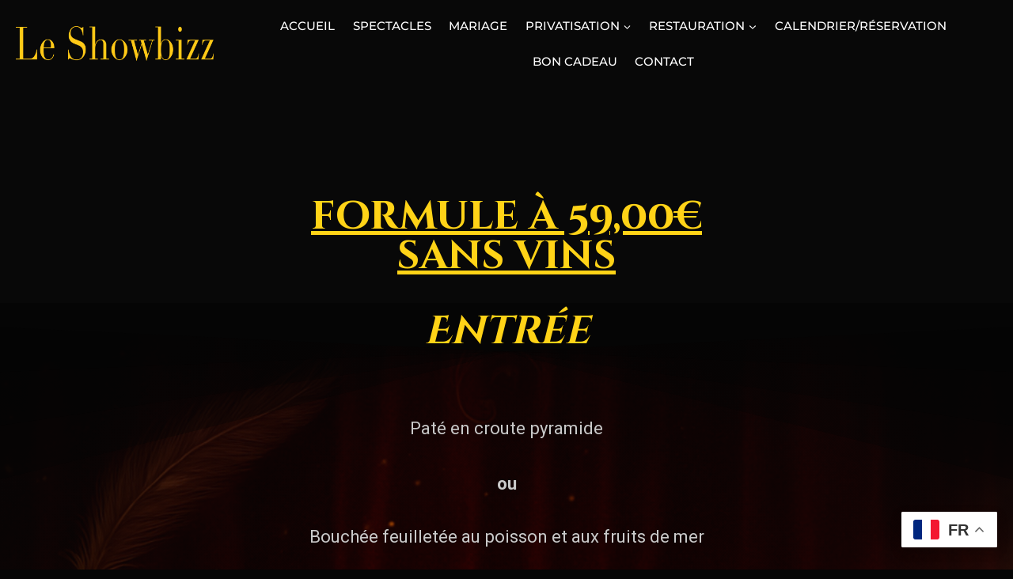

--- FILE ---
content_type: text/javascript
request_url: https://leshowbizz.fr/wp-content/plugins/srcalendar/js/jscalendar.js?ver=1.0
body_size: 3876
content:
function calendarplus(){

if (parseInt(jQuery("#moisencours").html())==12 ){
             $mois='1'; $annee = parseInt(jQuery("#anneeencours").html())+1;
             jQuery("#anneeencours").html($annee);
             }else {
            $mois = parseInt(jQuery("#moisencours").html())+1;
            }
jQuery("#moisencours").html($mois); 
$choix=jQuery("#dateencours").html();
$annee = jQuery("#anneeencours").html(); 
 var data = { send :$mois+'~'+$annee+'~'+$choix+'~~'+jQuery("#sep_variation_id").val()+'~'+jQuery("#sr_variation").val()};
	$.ajax ({
		url : "/wp-content/plugins/srcalendar/modules/calendrier.php",  
		data : data,
		complete : function (xhr, result)
		{
			if (result != "success") return;
			var resultat = xhr.responseText; 
	        console.log(resultat);
	        
	        jQuery("#calendar").html(resultat);
	        
		}
});

}

function calendarmoins(){
if (parseInt(jQuery("#moisencours").html())==1 ){
             $mois='12'; $annee = parseInt(jQuery("#anneeencours").html())-1;
             jQuery("#anneeencours").html($annee);
             }else {
            $mois = parseInt(jQuery("#moisencours").html())-1;
            }
jQuery("#moisencours").html($mois)
$choix=jQuery("#dateencours").html();
$annee = jQuery("#anneeencours").html();
 var data = { send :$mois+'~'+$annee+'~'+$choix+'~~'+jQuery("#sep_variation_id").val()+'~'+jQuery("#sr_variation").val()};
	$.ajax ({
		url : "/wp-content/plugins/srcalendar/modules/calendrier.php",  
		data : data,
		complete : function (xhr, result)
		{
			if (result != "success") return;
			var resultat = xhr.responseText; 
	        console.log(resultat);
	        jQuery("#calendar").html(resultat);
		}
});

}
function format_date(){
//$jour = substring($param1,1,2);
//return 'RDV le '.strftime('%A %d %B %Y', $param1);
//$jour1=substr($param1,1,2);
$jour1 = jQuery("#dateencours").html();

//$content = strip_tags($jour1);
//echo substr($content, 0, 100);

//jQuery("#id_date").val(substr($content,1,2));
//return $jour1;
}
function replaceAll(recherche, remplacement, chaineAModifier)
{
return chaineAModifier.split(recherche).join(remplacement);
}
function fonction(param,$param2,$param3,$param4,$param5,$param_sr){ 
jQuery("#dateencours").html(param);
$mois=jQuery("#moisencours").html();
$choix=jQuery("#dateencours").html();
$param6 = $param2+' '+$param3+' '+$param4+' '+$param5;
jQuery('#date').attr('readonly', true);
jQuery("#date").val($param6);
jQuery("#id_date").val($param6);
var remplace = replaceAll(" ","_",$param6);
jQuery("#variation_id").val($param_sr);
$annee = jQuery("#anneeencours").html();
 var data = { send :$mois+'~'+$annee+'~'+$choix+'~~'+jQuery("#sep_variation_id").val()+'~'+jQuery("#sr_variation").val()};
console.log("--->"+data);
	$.ajax ({
		url : "/wp-content/plugins/srcalendar/modules/calendrier.php",  
		data : data,
		complete : function (xhr, result)
		{
			if (result != "success") return;
			var resultat = xhr.responseText; 
	        console.log(resultat);
	        jQuery("#calendar").html(resultat);

		}
});

}

  jQuery('#bt-map').click(function(){
      var titre =  jQuery('#Mg-title').val().trim();
      var lat = jQuery('#Mg-latitude').val().trim();
      var lon = jQuery('#Mg-longitude').val().trim();
 
      if(titre=='') jQuery('#Mg-title-error').show();
      else jQuery('#Mg-title-error').hide(); 

      if(lat=='') jQuery('#Mg-latitude-error').show();
      else jQuery('#Mg-latitude-error').hide(); 
      
      if(lon=='') jQuery('#Mg-longitude-error').show();
      else jQuery('#Mg-longitude-error').hide();
      
      if((titre!='')&&(lat!='')&&(lon!='')) jQuery('form').submit();
  }); 

function $_GET(param) {
	var vars = {};
	window.location.href.replace( location.hash, '' ).replace( 
		/[?&]+([^=&]+)=?([^&]*)?/gi, // regexp
		function( m, key, value ) { // callback
			vars[key] = value !== undefined ? value : '';
		}
	);

	if ( param ) {
		return vars[param] ? vars[param] : null;	
	}
	return vars;
}
